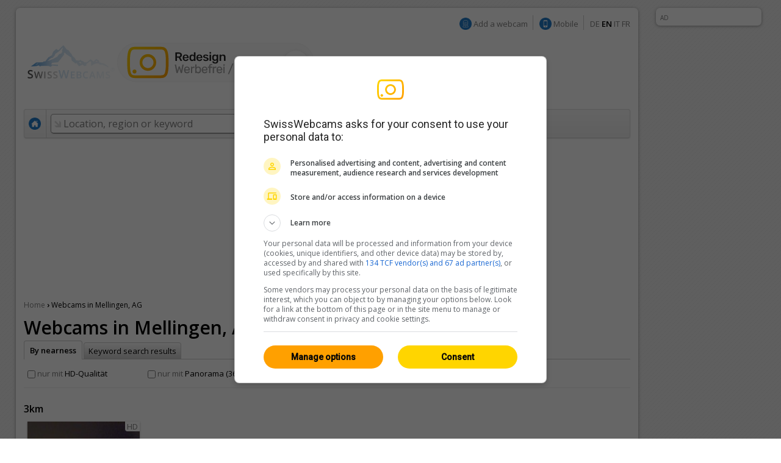

--- FILE ---
content_type: text/html; charset=UTF-8
request_url: https://en.swisswebcams.ch/suche/ort/mellingen-R1684362/naehe
body_size: 6220
content:
			
<!DOCTYPE HTML> 
<html>
<head>
	<!-- ................................................................................. -->
	<meta http-equiv="content-type" content="text/html; charset=UTF-8" /><meta http-equiv="content-language" content="en" /><link rel="shortcut icon" href="/favicon.ico" /><link rel="apple-touch-icon" href="/img/favicon.png" /><meta name="google-site-verification" content="yrX3vZCzhtiBwKGri9bQ1jnrQSqWjOSagerneyS8OYY" /><link rel="stylesheet" type="text/css" href="/css/standard.css" /><link rel="stylesheet" type="text/css" href="/css/ads.css" /><link rel="stylesheet" type="text/css" href="/css/extern/jquery-ui.css" /><link rel="alternate" type="application/atom+xml" title="SwissWebcams - Neue Webcams (Deutsch)" href="//www.swisswebcams.ch/rss_feed_de.rss" /><link rel="alternate" type="application/atom+xml" title="SwissWebcams - New Webcams (English)" href="//www.swisswebcams.ch/rss_feed_en.rss" /><script async src="https://securepubads.g.doubleclick.net/tag/js/gpt.js"></script><!-- Google Automatische Ads: 20.11.2020 --><script async src="//pagead2.googlesyndication.com/pagead/js/adsbygoogle.js"></script><script> (adsbygoogle = window.adsbygoogle || []).push({ google_ad_client: "ca-pub-5500975897224426", enable_page_level_ads: true }); </script>	<!-- ................................................................................. -->
	<link rel="stylesheet" type="text/css" href="/css/pages/verzeichnis.css?1617959296" />
	<link rel="stylesheet" type="text/css" href="/css/teaser.css?1617959295" />
	<link rel="stylesheet" type="text/css" href="/css/thumbnail.css?1617959296" />
	
	<title>
			Webcams in Mellingen &mdash; Swiss Webcams		</title>

		<link rel="alternate" href="https://m.swisswebcams.ch/suche.php?sbgr=mellingen&hl=en" media="only screen and (max-width: 640px)">
	


<!-- cookie_locale:  --><!-- user_locale:  --><!-- locale: en_US -->	

<link rel="preload" href="https://fonts.googleapis.com/css2?family=Open+Sans:ital,wght@0,300;0,600;1,300;1,600&display=swap" as="style" onload="this.onload=null;this.rel='stylesheet'">
<noscript><link rel="stylesheet" href="https://fonts.googleapis.com/css2?family=Open+Sans:ital,wght@0,300;0,600;1,300;1,600&display=swap"></noscript>

<!-- Mediabox: GPT Async Tag -->
<script>
  var gptadslots = [];
  var googletag = googletag || {cmd:[]};

	googletag.cmd.push(function() {             
    googletag.pubads().enableSingleRequest();

    //Adslot Wideboard Top
    googletag.defineSlot('/58108863/swisswebcams.ch/top', [[970,250],[994,250]], 'div-gpt-ad-2778266-1').addService(googletag.pubads());

    //Adslot Wideboard Bottom
    googletag.defineSlot('/58108863/swisswebcams.ch/bottom', [[970,250],[994,250]], 'div-gpt-ad-2778266-2').addService(googletag.pubads());
 
    //Adslot Skyscraper Halfpage
    googletag.defineSlot('/58108863/swisswebcams.ch', [[160,600],[300,600],[500,1000]], 'div-gpt-ad-2778266-4').addService(googletag.pubads());
                           
			
    googletag.pubads().setTargeting('lng', ['en'])
								.setTargeting('kant',['ag'])
								.setTargeting('plz',['0'])
				      
    googletag.pubads().collapseEmptyDivs();
    googletag.enableServices();
  });
</script>
<!-- /Mediabox -->


</head>
<body>
<div id="body">
	<div id="page">
		<div id="main" class="box block">
			

<noscript>
		<div class="hinweis">
			<p>Please activate JavaScript in order for this page to work properly</p>
		</div>
	</noscript>
	<div id="top_navigation">
		<!--
		<b>News:</b> <a href="http://www.mqcserver.com/heracles2/link1/studytopin/start" class="gray extern" target="_blank" title="Your opinion counts: rate ski-regions now and win a free weekend in St. Moritz!">Win a weekend in St. Moritz!</a>
		<small class="spacer"></small>
		//-->
		
		
		<!-- Wintersport-Umfrage
		<a href="http://www.mqcserver.com/heracles3/topin/study/start" target="_blank" class="gray"><b>Wintersport-Umfrage: Mitmachen & gewinnen!</b></a>
		<small class="spacer"></small>
		//-->
		
		&nbsp;
		<img src="/img/anmelden_icon.png" width="20" height="20" style="margin-top: -3px"/> <a href="/webcam_eintragen" class="gray">Add a webcam</a>

		<small class="spacer"></small>
		<img src="/img/mobile_icon.png" width="20" height="20" style="margin-top: -3px"/> <a href="https://m.swisswebcams.ch/?hl=en" title="Mobile version  of SwissWebcams" class="gray">Mobile</a>
		<small class="spacer"></small>
		<!--<a id="rss_feed" href="/rss_feed_en.rss" title="RSS feed of the 20 most recent webcams" class="gray">RSS</a>
		<small class="spacer"></small>-->
				<a href="https://www.swisswebcams.ch/suche/ort/mellingen-R1684362/naehe" class="gray" title="Deutsch">DE</a>		<b>EN</b>		<a href="https://it.swisswebcams.ch/suche/ort/mellingen-R1684362/naehe" class="gray" title="Italiano">IT</a>		<a href="https://fr.swisswebcams.ch/suche/ort/mellingen-R1684362/naehe" class="gray" title="Français">FR</a>
	</div>
	<div id="logo" style="padding: 3rem 0;">
		<!-- <a href="/" title="Home"><img src="/img/logo.png?v1" alt="Logo" width="146" height="53"/></a> -->
		<a href="/?design=new" title="Home"><img src="/img/swc-redesign-teaser-adfree.png" alt="Logo" width="481" height="75"/></a>
	</div>
	<div id="navigation">
		<div class="main">
			<a href="/?design=old" class="menu home " title="Home"><img src="/img/home_icon.png" alt="Home" width="20" height="20" /></a>
			<form action="/suche" id="suche">
				<div id="extended_search" style="display:none">
				<a href="#" class="close" title="Close">x</a>
				<input type="hidden" name="language" value="EN" />
					
											<label class="search_option" title="Only webcams of places with open slopes"><input type="checkbox" filter="pisten" class="checkbox" />Open pistes</label>
										
											<label class="search_option" title="Only webcams of places with fresh snow"><input type="checkbox" filter="neuschnee" class="checkbox" />Fresh snow</label>
										
											<label class="search_option" title="Only webcams with live streaming"><input type="checkbox" filter="livestream" class="checkbox" />LIVE</label>
										<div id="CONTAINER-search_suggestions" class="search_suggestions"></div>
					<div id="DIALOG-search_results" class="search_result" style="display:none;">
						<div class="container">
						<table>
						<tr>
							<td width="50%" id="CONTAINER-search_result_regionen"></td>
							<td width="30"></td>
							<td width="50%" id="CONTAINER-search_result_orte"></td>
						</tr>
						</table>
						</div>
						<hr />
						<div class="options">
							<a href="javascript:SUCHE.google()" class="gray">Non of this suggestions match</a>
						</div>
					</div>
					<div id="TEMPLATE-search_suggestion" style="display:none">
						<div class="result"><a href="javascript:SUCHE.jumpTo('#.url.#')">#.name.#</a> <small>#.kanton.#</small></div>
					</div>
				</div>
				<input data-hj-allow id="navigation_search_field" name="sbgr" class="input inactive" type="text" style="width:300px;" autocomplete="off" onfocus="if(this.value == this.title) this.value = ''" onblur="if(this.value == '') this.value = this.title" value="Location, region or keyword" title="Location, region or keyword" />
				<input type="text" name="q" value="" style="display:none" />
				<input class="submit" type="submit" value="Search" onmouseup="if(this.form.q.value == this.form.q.title) this.form.q.value = ''" />
			</form>
			
			<a class="menu " href="/karte?design=old"><u>Map &amp; regions</u></a>
			<a class="menu" href="https://www.instagram.com/swisswebcams/?__pwa=1" target="_blank"><u>Highlights</u></a>

			
		</div>
		<div class="clear"></div>
	</div>
	
			<div class="ad_container" id="wideboard" style="height: 250px;">
			<!--<small>INTRODUCED AD</small>-->
			<div class="ad">
				

<!-- Async AdSlot Wideboard Top for Ad unit 'swisswebcams.ch/top' ### Size: [[970,250],[994,250],] -->
<!-- Adslot's refresh function: googletag.pubads().refresh([gptadslots[0]]) -->
<div id='div-gpt-ad-2778266-1'>
  <script>
    googletag.cmd.push(function() { googletag.display('div-gpt-ad-2778266-1'); });
  </script>
</div>
<!-- End AdSlot Wideboard Top -->
			</div>
		</div>
				
			<div id="breadcrumbs">
				<a href="/">Home</a>
				<b>›</b>
									Webcams in Mellingen, AG							</div>
	
			<!-- Such-Resultat[Ort] -->
						<div class="VERZEICHNIS">
				<h1>Webcams in Mellingen, AG</h1>
		
				<div class="sort">
					<div class="tabs">
						<a href="/suche/ort/mellingen-R1684362/empfehlungen" class="" style="display: none">Recommendations</a>
						<a href="/suche/ort/mellingen-R1684362/naehe" class="selected">By nearness</a>
						<a href="javascript:SUCHE.google('Mellingen');">Keyword search results</a>
						<div class="clear"></div>
					</div>
					<div class="empty"></div>
				</div>
				
				<div class="livefilter" id="VERZEICHNIS-livefilter">
										<label filter="sonne" style="display: none"><input type="checkbox" class="checkbox"/><small>nur wo</small> <b>vorauss. Sonne</b></label>
					
										<label filter="pisten" style="display: none"><input type="checkbox" class="checkbox"/><small>nur wo</small> <b>offene Pisten</b></label>
					
										<label filter="neuschnee" style="display: none"><input type="checkbox" class="checkbox"/><small>nur wo</small> <b>Neuschnee</b></label>
					
										<label filter="zeitraffer" style="display: none"><input type="checkbox" class="checkbox"/><small>nur mit</small> <b>Zeitraffer-Video</b></label>
					
										<label filter="live" style="display: none"><input type="checkbox" class="checkbox"/><small>nur mit</small> <b>Live-Übertragung</b></label>
					
										<label filter="hd"><input type="checkbox" class="checkbox"/><small>nur mit</small> <b>HD-Qualität</b></label>
					
										<label filter="panorama"><input type="checkbox" class="checkbox"/><small>nur mit</small> <b>Panorama (360°)</b></label>
					<div class="clear"></div>
				</div>
				
				
				<hr>
				
	
								
								<div class="thumbnail_list" id="VERZEICHNIS-list">
						<div class="thumbnail_group">
													<h3>3km</h3>
						

							<a filter="hd" class="thumbnail" href="/webcam/1623332232-Niederwil-%280-Niederwil%29_Weather" title="Niederwil">
							<div class="features">
	<small>HD</small>							</div>
							<img src="https://images-webcams.windy.com/32/1623332232/current/thumbnail/1623332232.jpg">
							<div class="description">
								<b>Niederwil <small timestampid="1623332232"></small></b>
								<span class="title">Niederwil</span>
							</div>
						</a>
							<div class="clear"></div>
					</div>
						<div class="thumbnail_group">
													<h3>4km</h3>
						

							<a filter="hd,panorama" class="thumbnail" href="/webcam/1697034547-Lupfig%3A-Holderhof%3A-Flugplatz-Birrfeld-%280-Lupfig%29_Weather" title="Lupfig: Holderhof: Flugplatz Birrfeld">
							<div class="features">
	<small>HD</small>							</div>
							<img src="https://images-webcams.windy.com/47/1697034547/current/thumbnail/1697034547.jpg">
							<div class="description">
								<b>Lupfig <small timestampid="1697034547"></small></b>
								<span class="title">Lupfig: Holderhof: Flugplat...</span>
							</div>
						</a>
							<div class="clear"></div>
					</div>
						<div class="thumbnail_group">
													<h3>5km</h3>
						

							<a filter="hd" class="thumbnail" href="/webcam/1294678491-Neuenhof%3A-Wettercam-%280-Neuenhof%29_Weather" title="Neuenhof: Wettercam">
							<div class="features">
	<small>HD</small>							</div>
							<img src="https://images-webcams.windy.com/91/1294678491/current/thumbnail/1294678491.jpg">
							<div class="description">
								<b>Neuenhof <small timestampid="1294678491"></small></b>
								<span class="title">Neuenhof: Wettercam</span>
							</div>
						</a>
							<a filter="hd,panorama" class="thumbnail" href="/webcam/1697036270-Bellikon%3A-Sunneberg%3A-Rehaklinik-Bellikon-%280-Bellikon%29_Weather" title="Bellikon: Sunneberg: Rehaklinik Bellikon">
							<div class="features">
	<small>HD</small>							</div>
							<img src="https://images-webcams.windy.com/70/1697036270/current/thumbnail/1697036270.jpg">
							<div class="description">
								<b>Bellikon <small timestampid="1697036270"></small></b>
								<span class="title">Bellikon: Sunneberg: Rehakl...</span>
							</div>
						</a>
							<div class="clear"></div>
					</div>
						<div class="thumbnail_group">
													<h3>7km</h3>
						

							<a filter="hd" class="thumbnail" href="/webcam/1101718592-M%C3%B6riken-Wildegg%3A-Wetter-in-M%C3%B6riken-AG-%280-M%C3%B6riken-Wildegg%29_Weather" title="Möriken-Wildegg: Wetter in Möriken AG">
							<div class="features">
	<small>HD</small>							</div>
							<img src="https://images-webcams.windy.com/92/1101718592/current/thumbnail/1101718592.jpg">
							<div class="description">
								<b>Möriken-Wildegg <small timestampid="1101718592"></small></b>
								<span class="title">Möriken-Wildegg: Wetter in ...</span>
							</div>
						</a>
							<a filter="hd" class="thumbnail" href="/webcam/1333914993-Widen%3A-jerocam-%280-Widen%29_Weather" title="Widen: jerocam">
							<div class="features">
	<small>HD</small>							</div>
							<img src="https://images-webcams.windy.com/93/1333914993/current/thumbnail/1333914993.jpg">
							<div class="description">
								<b>Widen <small timestampid="1333914993"></small></b>
								<span class="title">Widen: jerocam</span>
							</div>
						</a>
							<div class="clear"></div>
					</div>
						<div class="thumbnail_group">
													<h3>10km</h3>
						

							<a filter="hd" class="thumbnail" href="/webcam/1617525045-Untersiggenthal-%E2%80%BA-S%C3%BCdwesten-%280-Untersiggenthal%29_Weather" title="Untersiggenthal › Südwesten">
							<div class="features">
	<small>HD</small>							</div>
							<img src="https://images-webcams.windy.com/45/1617525045/current/thumbnail/1617525045.jpg">
							<div class="description">
								<b>Untersiggenthal <small timestampid="1617525045"></small></b>
								<span class="title">Untersiggenthal › Südwesten</span>
							</div>
						</a>
							<div class="clear"></div>
					</div>
					
				</div>
			</div>
			
						
						<!-- Such-Resultat[Ort] -->

			<!-- Such-Resultat[nach nichts gesucht] -->
						<!-- /Such-Resultat[nach nichts gesucht] -->
			
			<!-- Such-Resultat[Ort nicht gefunden] -->
						<!-- /Such-Resultat[Ort nicht gefunden] -->
			
			
			<!-- Google-Custom-Search[SwissWebcams] -->
						<!-- /Google-Custom-Search[SwissWebcams] -->
	
			
			<div class="clear_page"></div>
		</div>
			<div class="block">
	<table><tr>
		<td width="50%"></td>
		<td>
			<div class="ad_container">
				<small>AD</small>
								<div class="ad" style="height: 250px;">
				
					

<!-- Async AdSlot Wideboard Bottom for Ad unit 'swisswebcams.ch/bottom' ### Size: [[970,250],[994,250]] -->
<!-- Adslot's refresh function: googletag.pubads().refresh([gptadslots[1]]) -->
<div id='div-gpt-ad-2778266-2'>
  <script>
    googletag.cmd.push(function() { googletag.display('div-gpt-ad-2778266-2'); });
  </script>
</div>
<!-- End AdSlot Wideboard Bottom -->				
				</div>
			</div>
		</td>
		<td width="50%"></td>
	</tr></table>
	</div>


<!-- SOA-Teaser -->
<!-- <div style="margin: 1em 0; text-align: center">
	<a href="https://www.sonnige-aussichten.ch/" target="_blank" title="Sonnige Aussichten" >
		<img src="https://www.sonnige-aussichten.ch/_img/ad/swc-desktop-v2.png" width="1020" height="100" alt="Sonnige Aussichten">
	</a>
</div> -->
<!--/-->



<div id="footer" class="box block">
	<a href="/verlinken" class="gray">Link to SwissWebcams</a>
	<a href="/kontakt" class="gray">Contact &amp; Imprint</a>
	<a href="/agb" class="gray">AGB</a>
	<a href="/datenschutz" class="gray">Privacy</a>
</div>
	</div>
	<div class="box ad_container" id="skyscraper">
	<div class="ad">
		

<!-- Async AdSlot Skyscraper Halfpage for Ad unit 'swisswebcams.ch' ### Size: [[160,600],[300,600]] -->
<!-- Adslot's refresh function: googletag.pubads().refresh([gptadslots[3]]) -->
<div id='div-gpt-ad-2778266-4'>
  <script>
    googletag.cmd.push(function() { googletag.display('div-gpt-ad-2778266-4'); });
  </script>
</div>
<!-- End AdSlot Skyscraper Halfpage -->	</div>
	<small>AD</small>
</div>




<!-- JavaScript -->
<script type="text/javascript" src="/scripts/extern/jquery.js?1617959303"></script>
<script type="text/javascript" src="/scripts/extern/jquery-ui.js?1617959303"></script>
<script type="text/javascript" src="/scripts/extern/jquery.tmpl.js?1617959303"></script>
<script type="text/javascript" src="/scripts/template.js?1617959303"></script>
<script type="text/javascript" src="/scripts/compatibility.js?1617959303"></script>
<script type="text/javascript" src="/scripts/standard.js?1617959303"></script>
<script type="text/javascript" src="/scripts/data/regionen.js?1768558381"></script>
<script type="text/javascript" src="/scripts/data/orte.js?1768558381"></script>
<script type="text/javascript" src="/scripts/location_lookup.js?1617959303"></script>
<script type="text/javascript" src="/scripts/ajax.js?1617959303"></script>
<script type="text/javascript" src="/scripts/suche.js?1622616477"></script>
<script type="text/javascript">
	GLOBAL.language = 'en';
	GLOBAL.TEXTE.time = {
		minuten: {
			s: '3141min ago',
			p: '3141min ago'
		},
		stunden: {
			s: '3141h ago',
			p: '3141h ago'
		},
		tage: {
			s: '3141 day ago',
			p: '3141 days ago'
		}
	};
	GLOBAL.TEXTE.misc = {
		choose:	'Please choose'
	};


</script>
<!-- /JavaScript -->


<!-- Google tag (gtag.js) -->
<script async src="https://www.googletagmanager.com/gtag/js?id=G-WXRVNBRNLG"></script>
<script>
  window.dataLayer = window.dataLayer || [];
  function gtag(){dataLayer.push(arguments);}
  gtag('js', new Date());

  gtag('config', 'G-WXRVNBRNLG');
</script>

<!-- Google Analytics [Disabled: 17.7.2023] 
<script>
  (function(i,s,o,g,r,a,m){i['GoogleAnalyticsObject']=r;i[r]=i[r]||function(){
  (i[r].q=i[r].q||[]).push(arguments)},i[r].l=1*new Date();a=s.createElement(o),
  m=s.getElementsByTagName(o)[0];a.async=1;a.src=g;m.parentNode.insertBefore(a,m)
  })(window,document,'script','//www.google-analytics.com/analytics.js','ga');

  ga('create', 'UA-128472-1', 'auto');
  ga('require', 'displayfeatures');
  ga('send', 'pageview');

</script>
<!--/-->


<!-- Google Analytics: OPAG Network [Disabled: 17.7.2023] 
<script>
  (function(i,s,o,g,r,a,m){i['GoogleAnalyticsObject']=r;i[r]=i[r]||function(){
  (i[r].q=i[r].q||[]).push(arguments)},i[r].l=1*new Date();a=s.createElement(o),
  m=s.getElementsByTagName(o)[0];a.async=1;a.src=g;m.parentNode.insertBefore(a,m)
  })(window,document,'script','//www.google-analytics.com/analytics.js','ga');

  ga('create', 'UA-128472-20', 'auto', { 'name': 'opagNetwork' });
  ga('opagNetwork.require', 'displayfeatures');
  ga('opagNetwork.send', 'pageview', '/swc');

</script>
<!--/-->






	<script type="text/javascript" src="/scripts/pages/suche.js?1617959303"></script>

	
		<script type="text/javascript" src="/scripts/pages/verzeichnis.js?1617959303"></script>
				<div class="clear_body"></div>
</div>
</body>
</html>

--- FILE ---
content_type: text/html; charset=utf-8
request_url: https://www.google.com/recaptcha/api2/aframe
body_size: 268
content:
<!DOCTYPE HTML><html><head><meta http-equiv="content-type" content="text/html; charset=UTF-8"></head><body><script nonce="vlprp-_kxW1NYGKhlY5z1w">/** Anti-fraud and anti-abuse applications only. See google.com/recaptcha */ try{var clients={'sodar':'https://pagead2.googlesyndication.com/pagead/sodar?'};window.addEventListener("message",function(a){try{if(a.source===window.parent){var b=JSON.parse(a.data);var c=clients[b['id']];if(c){var d=document.createElement('img');d.src=c+b['params']+'&rc='+(localStorage.getItem("rc::a")?sessionStorage.getItem("rc::b"):"");window.document.body.appendChild(d);sessionStorage.setItem("rc::e",parseInt(sessionStorage.getItem("rc::e")||0)+1);localStorage.setItem("rc::h",'1768693758103');}}}catch(b){}});window.parent.postMessage("_grecaptcha_ready", "*");}catch(b){}</script></body></html>

--- FILE ---
content_type: application/javascript
request_url: https://en.swisswebcams.ch/scripts/data/regionen.js?1768558381
body_size: 542
content:
var REGIONEN = {de:[],en:[],fr:[],it:[]};
REGIONEN.de.push({name:'Basel / Aargau',canonical:'basel-aargau',filter:['hd','livestream','panorama']});
REGIONEN.en.push({name:'Basel Region',canonical:'basel-region',filter:['hd','livestream','panorama']});
REGIONEN.fr.push({name:'Bâle Région',canonical:'bale-region',filter:['hd','livestream','panorama']});
REGIONEN.it.push({name:'Basilea Regione',canonical:'basilea-regione',filter:['hd','livestream','panorama']});
REGIONEN.de.push({name:'Berner Oberland',canonical:'berner-oberland',filter:['hd','livestream','neuschnee','panorama','pisten']});
REGIONEN.en.push({name:'Bernese Oberland',canonical:'bernese-oberland',filter:['hd','livestream','neuschnee','panorama','pisten']});
REGIONEN.fr.push({name:'Oberland Bernois',canonical:'oberland-bernois',filter:['hd','livestream','neuschnee','panorama','pisten']});
REGIONEN.it.push({name:'Oberland Bernese',canonical:'oberland-bernese',filter:['hd','livestream','neuschnee','panorama','pisten']});
REGIONEN.de.push({name:'Zentralschweiz',canonical:'zentralschweiz',filter:['hd','livestream','panorama','pisten']});
REGIONEN.en.push({name:'Central Switzerland',canonical:'central-switzerland',filter:['hd','livestream','panorama','pisten']});
REGIONEN.fr.push({name:'Suisse Centrale',canonical:'suisse-centrale',filter:['hd','livestream','panorama','pisten']});
REGIONEN.it.push({name:'Svizzera Centrale',canonical:'svizzera-centrale',filter:['hd','livestream','panorama','pisten']});
REGIONEN.de.push({name:'Ostschweiz / FL',canonical:'ostschweiz-fl',filter:['hd','livestream','panorama','pisten']});
REGIONEN.en.push({name:'Eastern Switzerland / FL',canonical:'eastern-switzerland-fl',filter:['hd','livestream','panorama','pisten']});
REGIONEN.fr.push({name:'Suisse Orientale / FL',canonical:'suisse-orientale-fl',filter:['hd','livestream','panorama','pisten']});
REGIONEN.it.push({name:'Svizzera Orientale / FL',canonical:'svizzera-orientale-fl',filter:['hd','livestream','panorama','pisten']});
REGIONEN.de.push({name:'Freiburg / Jura',canonical:'freiburg-jura',filter:['hd','livestream','panorama']});
REGIONEN.en.push({name:'Fribourg / Jura',canonical:'fribourg-jura',filter:['hd','livestream','panorama']});
REGIONEN.fr.push({name:'Fribourg / Jura',canonical:'fribourg-jura',filter:['hd','livestream','panorama']});
REGIONEN.it.push({name:'Friburgo / Giura',canonical:'friburgo-giura',filter:['hd','livestream','panorama']});
REGIONEN.de.push({name:'Genf',canonical:'genf',filter:['hd','livestream']});
REGIONEN.en.push({name:'Geneva Region',canonical:'geneva-region',filter:['hd','livestream']});
REGIONEN.fr.push({name:'Genève Région',canonical:'geneve-region',filter:['hd','livestream']});
REGIONEN.it.push({name:'Ginevra Regione',canonical:'ginevra-regione',filter:['hd','livestream']});
REGIONEN.de.push({name:'Graubünden',canonical:'graubuenden',filter:['empfehlungen','hd','livestream','neuschnee','panorama','pisten']});
REGIONEN.en.push({name:'Graubunden',canonical:'graubunden',filter:['empfehlungen','hd','livestream','neuschnee','panorama','pisten']});
REGIONEN.fr.push({name:'Les Grisons',canonical:'les-grisons',filter:['empfehlungen','hd','livestream','neuschnee','panorama','pisten']});
REGIONEN.it.push({name:'Grigioni',canonical:'grigioni',filter:['empfehlungen','hd','livestream','neuschnee','panorama','pisten']});
REGIONEN.de.push({name:'Genferseegebiet',canonical:'genferseegebiet',filter:['hd','livestream','panorama']});
REGIONEN.en.push({name:'Lake Geneva Region',canonical:'lake-geneva-region',filter:['hd','livestream','panorama']});
REGIONEN.fr.push({name:'Région du Léman',canonical:'region-du-leman',filter:['hd','livestream','panorama']});
REGIONEN.it.push({name:'Regione del Lago di Ginevra',canonical:'regione-del-lago-di-ginevra',filter:['hd','livestream','panorama']});
REGIONEN.de.push({name:'Mittelland',canonical:'mittelland',filter:['hd','livestream','panorama','pisten']});
REGIONEN.en.push({name:'Schweizer Mittelland',canonical:'schweizer-mittelland',filter:['hd','livestream','panorama','pisten']});
REGIONEN.fr.push({name:'Schweizer Mittelland',canonical:'schweizer-mittelland',filter:['hd','livestream','panorama','pisten']});
REGIONEN.it.push({name:'Schweizer Mittelland',canonical:'schweizer-mittelland',filter:['hd','livestream','panorama','pisten']});
REGIONEN.de.push({name:'Tessin',canonical:'tessin',filter:['hd','livestream','panorama']});
REGIONEN.en.push({name:'Ticino',canonical:'ticino',filter:['hd','livestream','panorama']});
REGIONEN.fr.push({name:'Tessin',canonical:'tessin',filter:['hd','livestream','panorama']});
REGIONEN.it.push({name:'Ticino',canonical:'ticino',filter:['hd','livestream','panorama']});
REGIONEN.de.push({name:'Wallis',canonical:'wallis',filter:['empfehlungen','hd','livestream','panorama','pisten']});
REGIONEN.en.push({name:'Valais',canonical:'valais',filter:['empfehlungen','hd','livestream','panorama','pisten']});
REGIONEN.fr.push({name:'Valais',canonical:'valais',filter:['empfehlungen','hd','livestream','panorama','pisten']});
REGIONEN.it.push({name:'Vallese',canonical:'vallese',filter:['empfehlungen','hd','livestream','panorama','pisten']});
REGIONEN.de.push({name:'Zürich',canonical:'zuerich',filter:['hd','livestream','panorama']});
REGIONEN.en.push({name:'Zurich Region',canonical:'zurich-region',filter:['hd','livestream','panorama']});
REGIONEN.fr.push({name:'Zurich Région',canonical:'zurich-region',filter:['hd','livestream','panorama']});
REGIONEN.it.push({name:'Zurigo Regione',canonical:'zurigo-regione',filter:['hd','livestream','panorama']});
